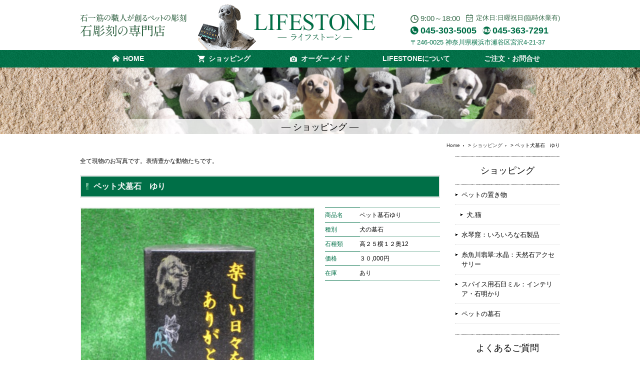

--- FILE ---
content_type: text/html; charset=UTF-8
request_url: https://www.lifestone14.com/shopping/1238/
body_size: 32759
content:
<!DOCTYPE html>
<head>
<meta http-equiv="Content-Type" content="text/html; charset=UTF-8">
<meta name="viewport" content="width=device-width, initial-scale = 1.0">
<!--[if IE]><meta http-equiv="X-UA-Compatible" content="IE=edge"><![endif]-->
<link rel="stylesheet" type="text/css" href="https://www.lifestone14.com/pet/wp-content/themes/petstone/style.css" media="all" />

<link rel="stylesheet" href="https://www.lifestone14.com/pet/wp-content/themes/petstone/style.css" type="text/css" media="all" />
<link rel="shortcut icon" href="https://www.lifestone14.com/pet/wp-content/themes/petstone/images/favicon.ico" type="image/x-icon" />
<link rel="apple-touch-icon-precomposed" size="114x114" href="https://www.lifestone14.com/pet/wp-content/themes/petstone/images/ico_home.png">

<script type="text/javascript" src="https://www.lifestone14.com/pet/wp-content/themes/petstone/js/jquery.min.js"></script>
<script type="text/javascript" src="https://www.lifestone14.com/pet/wp-content/themes/petstone/js/common.js"></script>
<script type="text/javascript" src="https://www.lifestone14.com/pet/wp-content/themes/petstone/js/heightLine.js"></script>
<script type="text/javascript" src="https://www.lifestone14.com/pet/wp-content/themes/petstone/js/jquery.bxslider.js"></script>
<script type="text/javascript">
$(document).ready(function() {
	$("#gNavi li").hover(
		function(){
			$(this).children("ul").slideDown(100);
		},
		function(){
			$(this).children("ul").slideUp(0);
		}
	);

	$('.bxSlider').bxSlider({
		mode:"fade",
		auto: true,
		speed: 4000,
		pause: 1000,
		controls:false
	});

	$('.petList01 a').on('click',function(){
		var _src = $(this).attr('href');
		$('.petImg').fadeTo(200,0,function(){
			$(this).find('img').attr('src',_src);
			$(this).find('a').attr('href',_src);
			$(this).fadeTo(200,1);
		});
		return false;
	});
});
</script>
<!--[if lt IE 9]>
	<script src="http://html5shim.googlecode.com/svn/trunk/html5.js"></script>
	<script src="http://ie7-js.googlecode.com/svn/version/2.1(beta4)/IE9.js"></script>
	<script src="http://css3-mediaqueries-js.googlecode.com/svn/trunk/css3-mediaqueries.js"></script>
<![endif]-->

<script>
  (function(i,s,o,g,r,a,m){i['GoogleAnalyticsObject']=r;i[r]=i[r]||function(){
  (i[r].q=i[r].q||[]).push(arguments)},i[r].l=1*new Date();a=s.createElement(o),
  m=s.getElementsByTagName(o)[0];a.async=1;a.src=g;m.parentNode.insertBefore(a,m)
  })(window,document,'script','//www.google-analytics.com/analytics.js','ga');

  ga('create', 'UA-64919903-1', 'auto');
  ga('send', 'pageview');

</script>
<title>ペット犬墓石　ゆり石彫刻の専門店なら【ライフストーン】  | ペットの石彫刻専門店ペットストーン</title>
<link rel="alternate" type="application/rss+xml" title="ペットの石彫刻専門店ペットストーン &raquo; ペット犬墓石　ゆり のコメントのフィード" href="https://www.lifestone14.com/shopping/1238/feed/" />
<link rel='stylesheet' id='contact-form-7-css'  href='https://www.lifestone14.com/pet/wp-content/plugins/contact-form-7/includes/css/styles.css?ver=4.1.1' type='text/css' media='all' />
<link rel='stylesheet' id='responsive-lightbox-fancybox-css'  href='https://www.lifestone14.com/pet/wp-content/plugins/responsive-lightbox/assets/fancybox/jquery.fancybox-1.3.4.css?ver=1.5.7' type='text/css' media='all' />
<link rel='stylesheet' id='wp-pagenavi-css'  href='https://www.lifestone14.com/pet/wp-content/plugins/wp-pagenavi/pagenavi-css.css?ver=2.70' type='text/css' media='all' />
<script type='text/javascript' src='https://www.lifestone14.com/pet/wp-includes/js/jquery/jquery.js?ver=1.11.1'></script>
<script type='text/javascript' src='https://www.lifestone14.com/pet/wp-includes/js/jquery/jquery-migrate.min.js?ver=1.2.1'></script>
<script type='text/javascript' src='https://www.lifestone14.com/pet/wp-content/plugins/responsive-lightbox/assets/fancybox/jquery.fancybox-1.3.4.js?ver=1.5.7'></script>
<script type='text/javascript'>
/* <![CDATA[ */
var rlArgs = {"script":"fancybox","selector":"lightbox","customEvents":"","activeGalleries":"1","modal":"0","showOverlay":"1","showCloseButton":"1","enableEscapeButton":"1","hideOnOverlayClick":"1","hideOnContentClick":"0","cyclic":"0","showNavArrows":"1","autoScale":"1","scrolling":"yes","centerOnScroll":"1","opacity":"1","overlayOpacity":"70","overlayColor":"#666","titleShow":"1","titlePosition":"outside","transitions":"fade","easings":"swing","speeds":"300","changeSpeed":"300","changeFade":"100","padding":"5","margin":"5","videoWidth":"1080","videoHeight":"720"};
/* ]]> */
</script>
<script type='text/javascript' src='https://www.lifestone14.com/pet/wp-content/plugins/responsive-lightbox/js/front.js?ver=1.5.7'></script>
<script type='text/javascript' src='https://www.lifestone14.com/pet/wp-content/plugins/business-calendar/business-calendar.js?ver=4.1.1'></script>
<link rel="EditURI" type="application/rsd+xml" title="RSD" href="https://www.lifestone14.com/pet/xmlrpc.php?rsd" />
<link rel="wlwmanifest" type="application/wlwmanifest+xml" href="https://www.lifestone14.com/pet/wp-includes/wlwmanifest.xml" /> 
<link rel='prev' title='ペット犬墓石７' href='https://www.lifestone14.com/shopping/1234/' />
<link rel='next' title='プレートミニ' href='https://www.lifestone14.com/shopping/1244/' />
<meta name="generator" content="WordPress 4.1.1" />
<link rel='canonical' href='https://www.lifestone14.com/shopping/1238/' />
<link rel='shortlink' href='https://www.lifestone14.com/?p=1238' />
<link type="text/css" href="https://www.lifestone14.com/pet/wp-content/plugins/business-calendar/business-calendar.css" rel="stylesheet" /><!-- HeadSpace SEO 3.6.41 by John Godley - urbangiraffe.com -->
<meta name="description" content="ペット犬墓石　ゆりペットの石彫刻専門店ライフストーンです。本物志向の方はぜひ。ペットの墓石、彫刻犬や猫の置物、オーダー犬製作、フクロウなど石小物の商品販売もしています。墓石から彫刻まで石に関する事はライフストーンにおまかせ下さい。" />
<meta name="keywords" content="ペット犬墓石　ゆりペット,オーダーメイド,置物,墓石,犬,猫,フクロウ,彫刻" />
<!-- HeadSpace -->

</head>
<body>
<div id="wrapper" class="top">
		<header>
		<div id="header">
			<div id="headerIn">
				<h1 id="headerLogo"><a href="https://www.lifestone14.com"><img src="https://www.lifestone14.com/pet/wp-content/themes/petstone/images/logo.gif" alt="石一筋の職人が創るペットの彫刻 石彫刻の専門店" class="opacity"></a></h1>
				<p id="headerImg"><img src="https://www.lifestone14.com/pet/wp-content/themes/petstone/images/headerimg.gif" alt="LIFESTONE ライフストーン"></p>
				<div id="headerTime">
					<div class="clearfix">
						<p class="headerico01">9:00～18:00</p>
						<p class="headerico02">定休日:日曜祝日(臨時休業有)</p>
					</div>
					<div class="clearfix">
						<p class="headerico03">045-303-5005</p>
						<p class="headerico04">045-363-7291</p>
					</div>
					<p>〒246-0025 神奈川県横浜市瀬谷区宮沢4-21-37</p>
				</div>
			</div>
			<div id="headerLinks">
				<div class="clearfix">
					<p class="headerMenu"><a class="navbar-toggle" data-target=".navbar-collapse"><img src="https://www.lifestone14.com/pet/wp-content/themes/petstone/images/btn_menu_sp.gif" alt="MENU"></a></p>
					<p class="headerImg"><img src="https://www.lifestone14.com/pet/wp-content/themes/petstone/images/headerimg_sp.gif" alt="LIFESTONE ライフストーン"></p>
					<p class="headerTel"><a href="tel:0453035005"><img src="https://www.lifestone14.com/pet/wp-content/themes/petstone/images/btn_tel_sp.gif" alt="TEL"></a></p>
				</div>
				<p class="headerTimeSp"><span class="headerico01_sp">9:00～18:00</span><span class="headerico02_sp">定休日:日曜祝日(臨時休業有)</span></p>
			</div><!-- /#headerLinks -->
		<!-- /#header --></div>
	</header>
	<nav>
		<div id="gNavi" class="clearfix">
			<ul>
				<li>
					<a href="https://www.lifestone14.com">
						<span class="icogNavi">HOME</span>
					</a>
				</li>
				<li class="">
					<a href="https://www.lifestone14.com/shopping">
						<span class="icogNavi">ショッピング</span>
					</a>
					<ul class="nopadding">	<li class="cat-item cat-item-18"><a href="https://www.lifestone14.com/shopping/shoptype/petnookimono/" >ペットの置き物</a>
</li>
	<li class="cat-item cat-item-35"><a href="https://www.lifestone14.com/shopping/shoptype/other/" >水琴窟：いろいろな石製品</a>
</li>
	<li class="cat-item cat-item-44"><a href="https://www.lifestone14.com/shopping/shoptype/44/" title="希少な国石糸魚川翡翠の原石から今まで制作していた作品をお分けします。
翡翠産地より50年前産出の原石から取れた非常に希少価値の高い翡翠です。
一切化学処理の無い真正原石ですべて手作りです。
">糸魚川翡翠:水晶：天然石アクセサリー</a>
</li>
	<li class="cat-item cat-item-43"><a href="https://www.lifestone14.com/shopping/shoptype/stonetableware/" >スパイス用石臼ミル：インテリア・石明かり</a>
</li>
	<li class="cat-item cat-item-19"><a href="https://www.lifestone14.com/shopping/shoptype/petonoboseki/" >ペットの墓石</a>
</li>
</ul>				</li>
				<li>
					<a href="https://www.lifestone14.com/reorder">
						<span class="icogNavi">オーダーメイド</span>
					</a>
					<ul class="nopadding">	<li class="cat-item cat-item-46"><a href="https://www.lifestone14.com/reorder/ordertype/kurafutokoubou-yuu/" >kurafutokoubou-yuu</a>
</li>
	<li class="cat-item cat-item-40"><a href="https://www.lifestone14.com/reorder/ordertype/dog/" >オーダー犬</a>
</li>
	<li class="cat-item cat-item-21"><a href="https://www.lifestone14.com/reorder/ordertype/petstone/" >その他</a>
</li>
</ul>				</li>
				<li>
					<a href="https://www.lifestone14.com/about_petstone/about_us_access/">
						<span class="icogNavi">LIFESTONEについて</span>
					</a>
					<ul class="nopadding">	<li class="cat-item cat-item-12"><a href="https://www.lifestone14.com/about_petstone/intro_perform/" >石工「神取優弘」紹介</a>
</li>
	<li class="cat-item cat-item-42"><a href="https://www.lifestone14.com/about_petstone/works/" >事業案内</a>
</li>
	<li class="cat-item cat-item-10"><a href="https://www.lifestone14.com/about_petstone/about_us_access/" >会社案内・アクセス☎09010355362</a>
</li>
	<li class="cat-item cat-item-11"><a href="https://www.lifestone14.com/about_petstone/media/" >メディア掲載情報</a>
</li>
</ul>				</li>
				<li>
					<a href="https://www.lifestone14.com/order_inquiry/an_inquiry/">
						<span class="icogNavi">ご注文・お問合せ</span>
					</a>
					<ul class="nopadding">	<li class="cat-item cat-item-26"><a href="https://www.lifestone14.com/order_inquiry/tailor_made/" >オーダーメイドお見積り</a>
</li>
	<li class="cat-item cat-item-24"><a href="https://www.lifestone14.com/order_inquiry/your_order/" >ご注文について☎09010355362に連絡</a>
</li>
	<li class="cat-item cat-item-25"><a href="https://www.lifestone14.com/order_inquiry/qanda/" >よくあるご質問</a>
</li>
	<li class="cat-item cat-item-23"><a href="https://www.lifestone14.com/order_inquiry/an_inquiry/" >お問合せ</a>
</li>
</ul>				</li>
			</ul>
						</div>

		<div id="gNaviSP">
			<div class="navbar-collapse">
				<ul>
					<li class="dropdown">
						<a class="" href="https://www.lifestone14.com">
							<span class="icogNavi">HOME</span>
						</a>
					</li>
					<li class="dropdown">
						<a class="dropdown-toggle" href="https://www.lifestone14.com/shopping">
							<span class="icogNavi">ショッピング<i class="caret"></i></span>
						</a>
						<ul class="nopadding">	<li class="cat-item cat-item-18"><a href="https://www.lifestone14.com/shopping/shoptype/petnookimono/" >ペットの置き物</a>
<ul class='children'>
	<li class="cat-item cat-item-27"><a href="https://www.lifestone14.com/shopping/shoptype/petnookimono/dog/" >犬,猫</a>
</li>
</ul>
</li>
	<li class="cat-item cat-item-35"><a href="https://www.lifestone14.com/shopping/shoptype/other/" >水琴窟：いろいろな石製品</a>
</li>
	<li class="cat-item cat-item-44"><a href="https://www.lifestone14.com/shopping/shoptype/44/" title="希少な国石糸魚川翡翠の原石から今まで制作していた作品をお分けします。
翡翠産地より50年前産出の原石から取れた非常に希少価値の高い翡翠です。
一切化学処理の無い真正原石ですべて手作りです。
">糸魚川翡翠:水晶：天然石アクセサリー</a>
</li>
	<li class="cat-item cat-item-43"><a href="https://www.lifestone14.com/shopping/shoptype/stonetableware/" >スパイス用石臼ミル：インテリア・石明かり</a>
</li>
	<li class="cat-item cat-item-19"><a href="https://www.lifestone14.com/shopping/shoptype/petonoboseki/" >ペットの墓石</a>
</li>
</ul>					</li>
					<li class="dropdown">
						<a class="dropdown-toggle" href="https://www.lifestone14.com/reorder">
							<span class="icogNavi">オーダーメイド<i class="caret"></i></span>
						</a>
						<ul class="nopadding">	<li class="cat-item cat-item-46"><a href="https://www.lifestone14.com/reorder/ordertype/kurafutokoubou-yuu/" >kurafutokoubou-yuu</a>
</li>
	<li class="cat-item cat-item-40"><a href="https://www.lifestone14.com/reorder/ordertype/dog/" >オーダー犬</a>
</li>
	<li class="cat-item cat-item-21"><a href="https://www.lifestone14.com/reorder/ordertype/petstone/" >その他</a>
</li>
</ul>					</li>
					<li class="dropdown">
						<a class="dropdown-toggle" href="https://www.lifestone14.com/about_petstone">
							<span class="icogNavi">LIFESTONEについて<i class="caret"></i></span>
						</a>
						<ul class="nopadding">	<li class="cat-item cat-item-12"><a href="https://www.lifestone14.com/about_petstone/intro_perform/" >石工「神取優弘」紹介</a>
</li>
	<li class="cat-item cat-item-42"><a href="https://www.lifestone14.com/about_petstone/works/" >事業案内</a>
</li>
	<li class="cat-item cat-item-10"><a href="https://www.lifestone14.com/about_petstone/about_us_access/" >会社案内・アクセス☎09010355362</a>
</li>
	<li class="cat-item cat-item-11"><a href="https://www.lifestone14.com/about_petstone/media/" >メディア掲載情報</a>
</li>
</ul>					</li>
					<li class="dropdown">
						<a class="dropdown-toggle" href="https://www.lifestone14.com/order_inquiry">
							<span class="icogNavi">ご注文・お問合せ<i class="caret"></i></span>
						</a>
						<ul class="nopadding">	<li class="cat-item cat-item-26"><a href="https://www.lifestone14.com/order_inquiry/tailor_made/" >オーダーメイドお見積り</a>
</li>
	<li class="cat-item cat-item-24"><a href="https://www.lifestone14.com/order_inquiry/your_order/" >ご注文について☎09010355362に連絡</a>
</li>
	<li class="cat-item cat-item-25"><a href="https://www.lifestone14.com/order_inquiry/qanda/" >よくあるご質問</a>
</li>
	<li class="cat-item cat-item-23"><a href="https://www.lifestone14.com/order_inquiry/an_inquiry/" >お問合せ</a>
</li>
</ul>					</li>
				</ul>
			</div>
		</div>
	</nav>
			<div id="mainimg">
			<p class="noSP"><img src="https://www.lifestone14.com/pet/wp-content/themes/petstone/images/mainimg_shopping.jpg" alt="ショッピング"></p><p class="onlySP"><img src="https://www.lifestone14.com/pet/wp-content/themes/petstone/images/mainimg_shopping_sp.jpg" alt="ショッピング"></p><p class="text-mainimg">— ショッピング —</div>		</div>
		<article>
			<div id="breadcrumb" class="clearfix">
				<p class="breadcrumbIn">
					<a class="" href="https://www.lifestone14.com">Home</a><span class=""> > </span><a class="" href="https://www.lifestone14.com/shopping">ショッピング</a><span class=""> > </span><span>ペット犬墓石　ゆり</span>				</p>
			</div>
			<div id="contents" class="clearfix">
				<div id="main">
				<p class="mb20">全て現物のお写真です。表情豊かな動物たちです。</p>
				<section>
					<div class="h3Basic">
						<h3>
															ペット犬墓石　ゆり													</h3>
					</div>

					<div class="twoColumn">
						<div class="twoColumnImgL">
							<div class="petMainImg mb20">
								<p class="petImg">
									<a href="https://www.lifestone14.com/pet/wp-content/uploads/IMG_0412.jpg" data-rel="lightbox-1238">
										<img src="https://www.lifestone14.com/pet/wp-content/uploads/IMG_0412.jpg" alt="images" class="imgBorder magni-popup">
									</a>
								</p>
								<p><img src="https://www.lifestone14.com/pet/wp-content/themes/petstone/images/img_pet_temp.png" alt=""></p>
							</div>
													</div><!--End twoColumnImgL-->

					<div class="twoColumnTxt">
						<div class="petTable">
							<table class="tableBasic05">
								<col width="30%">
								<col width="70%">
								<tr>
									<th class="tabBasSol">商品名</th>
									<td class="tabBasDot">ペット墓石ゆり</td>
								</tr>
								<tr>
									<th>種別</th>
									<td>犬の墓石</td>
								</tr>
								<tr>
									<th>石種類</th>
									<td>高２５横１２奥12</td>
								</tr>
								<tr>
									<th>価格</th>
									<td>３０,000円</td>
								</tr>
								<tr>
									<th>在庫</th>
									<td>あり</td>
								</tr>
							</table>
						</div>
					</div><!--End twoColumntxt-->
				</div><!--End twoColumn-->
			</section><!--End session twoColumn-->

				<section>
					<div class="h4Basic">
						<h4>職人からのコメント</h4>
					</div>
					<p class="mb20"><p><strong>・写真彫刻・字彫り<br />レイアウト自由</strong></p><p><strong> </strong></p></p>
				</section>
			
				<section>
					<div class="h3Basic">
						<h3>ペット犬墓石　ゆり</h3>
					</div>
					 <p style=" font-size: 16px; ">大変お手数ですがご注文は下記の連絡先までご連絡をよろしくお願いいたします。</p><br class="none" />
					 <p style=" font-size: 16px; "> TEL：045-303-5005    E-mail：sekibutu1414@ybb.ne.jp</p>
				</section><!--End session-->
			</div><!--Main-->
		<aside id="side">
		
		<div class="sideBlock">
		<div class="sideBox01">
			<p class="sideBox01In sideTit01">
				ショッピング			</p>
			<ul class="sideCategory">
					<li class="cat-item cat-item-18"><a href="https://www.lifestone14.com/shopping/shoptype/petnookimono/" >ペットの置き物</a>
<ul class='children'>
	<li class="cat-item cat-item-27"><a href="https://www.lifestone14.com/shopping/shoptype/petnookimono/dog/" >犬,猫</a>
</li>
</ul>
</li>
	<li class="cat-item cat-item-35"><a href="https://www.lifestone14.com/shopping/shoptype/other/" >水琴窟：いろいろな石製品</a>
</li>
	<li class="cat-item cat-item-44"><a href="https://www.lifestone14.com/shopping/shoptype/44/" title="希少な国石糸魚川翡翠の原石から今まで制作していた作品をお分けします。
翡翠産地より50年前産出の原石から取れた非常に希少価値の高い翡翠です。
一切化学処理の無い真正原石ですべて手作りです。
">糸魚川翡翠:水晶：天然石アクセサリー</a>
</li>
	<li class="cat-item cat-item-43"><a href="https://www.lifestone14.com/shopping/shoptype/stonetableware/" >スパイス用石臼ミル：インテリア・石明かり</a>
</li>
	<li class="cat-item cat-item-19"><a href="https://www.lifestone14.com/shopping/shoptype/petonoboseki/" >ペットの墓石</a>
</li>
			</ul>
		</div>
	</div>
	
	<div class="sideBlock">
		<div class="sideBox01">
			<div class="sideBox01In sidePlr10">
				<p class="taC sideTit01 mb10">よくあるご質問</p>
				<p class="fs13 mb05">日ごろお客様からよくいただくご質問をご紹介します。</p>
				<p class="sideBtn01"><a href="https://www.lifestone14.com/order_inquiry/qanda/">よくあるご質問はこちら</a></p>
			</div>
		</div>
	</div>
	<div class="sideBlock">
		<div class="sideBox02">
			<p class="mb10 taC"><img src="https://www.lifestone14.com/pet/wp-content/themes/petstone/images/txt_side01.gif" alt="オーダーメイドご注文フォーム"></p>
			<p class="mb05 taC"><img src="https://www.lifestone14.com/pet/wp-content/themes/petstone/images/txt_side02.gif" alt="LIFESTONE -ライフストーン-"></p>
			<p class="taC"><img src="https://www.lifestone14.com/pet/wp-content/themes/petstone/images/img_side01.gif" alt="オーダーメイドご注文フォーム"></p>
			<p class="taC"><a href="https://www.lifestone14.com/order_inquiry/tailor_made"><img src="https://www.lifestone14.com/pet/wp-content/themes/petstone/images/btn_side01.gif" alt="ご注文フォーム" class="opacity"></a></p>
			<p class="sideLink01"><a href="https://www.lifestone14.com/order_inquiry/your_order"><span class="sideLinkIn">ご注文についてはこちら</span></a></p>
		</div>
	</div>
    <li id="isp_businesscalendar-3" class="widget widget_isp_businesscalendar">
<div class="isp-calendar-frame">
  <input type="hidden" class="base-holiday" value="1=all,,,,,,&amp;2=all,,,,,,&amp;3=all,,,,,,&amp;4=all,,,,,,&amp;5=all,,,,,," />
  <input type="hidden" class="inc-holiday" value="" />
  <input type="hidden" class="exc-holiday" value="" />
  <input type="hidden" class="month_future" value="1" />
  <input type="hidden" class="month_past" value="1" />
  <input type="hidden" class="s_day" value="0" />
  <div class="isp-calendar-table"></div>
</div>
</li>
	
	<div class="sideBlock">
		<p><a href="https://www.lifestone14.com/about_petstone/about_us_access/"><img src="https://www.lifestone14.com/pet/wp-content/themes/petstone/images/btn_side02.gif" alt="運営会社 神取石材店" class="opacity"></a></p>
	</div>
	
</aside><!-- /#side -->		</div><!-- /#contents -->
	</article><!--Category-->
	<footer>
		
    	<div id="footer">
			<div id="footNavi">
				<p class="taC plr10"><a href="https://www.lifestone14.com/news/newtax/blog/"><img src="https://www.lifestone14.com/pet/wp-content/themes/petstone/images/img_footer_sp.gif" alt="「 石職人のブログ 」石彫刻の試作品や、日々の活動内容などをご紹介します。"></a></p>
				<div class="footerTimeSp">
					<div class="footerTimeIn">
						<p><a href="tel:0453035005"><img src="https://www.lifestone14.com/pet/wp-content/themes/petstone/images/tel_footer_sp.gif" alt="LIFESTONE -ライフストーン- 045-303-5005"></a></p>
						<p><span class="footerIco01_sp">9:00～18:00</span><span class="footerIco02_sp">定休日:日曜祝日(臨時休業有)</span></p>
						<p>〒246-0025 神奈川県横浜市瀬谷区宮沢4-6-17</p>
					</div>
				</div>
				<div class="navbar-collapse02">
					<ul>
					<li class="dropdown">
						<a class="" href="https://www.lifestone14.com">
							<span class="icogNavi">HOME</span>
						</a>
					</li>
					<li class="dropdown">
						<a class="dropdown-toggle" href="https://www.lifestone14.com/shopping">
							<span class="icogNavi">ショッピング<i class="caret"></i></span>
						</a>
						<ul class="nopadding">	<li class="cat-item cat-item-18"><a href="https://www.lifestone14.com/shopping/shoptype/petnookimono/" >ペットの置き物</a>
<ul class='children'>
	<li class="cat-item cat-item-27"><a href="https://www.lifestone14.com/shopping/shoptype/petnookimono/dog/" >犬,猫</a>
</li>
</ul>
</li>
	<li class="cat-item cat-item-35"><a href="https://www.lifestone14.com/shopping/shoptype/other/" >水琴窟：いろいろな石製品</a>
</li>
	<li class="cat-item cat-item-44"><a href="https://www.lifestone14.com/shopping/shoptype/44/" title="希少な国石糸魚川翡翠の原石から今まで制作していた作品をお分けします。
翡翠産地より50年前産出の原石から取れた非常に希少価値の高い翡翠です。
一切化学処理の無い真正原石ですべて手作りです。
">糸魚川翡翠:水晶：天然石アクセサリー</a>
</li>
	<li class="cat-item cat-item-43"><a href="https://www.lifestone14.com/shopping/shoptype/stonetableware/" >スパイス用石臼ミル：インテリア・石明かり</a>
</li>
	<li class="cat-item cat-item-19"><a href="https://www.lifestone14.com/shopping/shoptype/petonoboseki/" >ペットの墓石</a>
</li>
</ul>					</li>
					<li class="dropdown">
						<a class="dropdown-toggle" href="https://www.lifestone14.com/reorder">
							<span class="icogNavi">オーダーメイド<i class="caret"></i></span>
						</a>
						<ul class="nopadding">	<li class="cat-item cat-item-46"><a href="https://www.lifestone14.com/reorder/ordertype/kurafutokoubou-yuu/" >kurafutokoubou-yuu</a>
</li>
	<li class="cat-item cat-item-40"><a href="https://www.lifestone14.com/reorder/ordertype/dog/" >オーダー犬</a>
</li>
	<li class="cat-item cat-item-21"><a href="https://www.lifestone14.com/reorder/ordertype/petstone/" >その他</a>
</li>
</ul>					</li>
					<li class="dropdown">
						<a class="dropdown-toggle" href="https://www.lifestone14.com/about_petstone/about_us_access">
							<span class="icogNavi">LIFESTONEについて<i class="caret"></i></span>
						</a>
						<ul class="nopadding">	<li class="cat-item cat-item-12"><a href="https://www.lifestone14.com/about_petstone/intro_perform/" >石工「神取優弘」紹介</a>
</li>
	<li class="cat-item cat-item-42"><a href="https://www.lifestone14.com/about_petstone/works/" >事業案内</a>
</li>
	<li class="cat-item cat-item-10"><a href="https://www.lifestone14.com/about_petstone/about_us_access/" >会社案内・アクセス☎09010355362</a>
</li>
	<li class="cat-item cat-item-11"><a href="https://www.lifestone14.com/about_petstone/media/" >メディア掲載情報</a>
</li>
</ul>					</li>
					<li class="dropdown">
						<a class="dropdown-toggle" href="https://www.lifestone14.com/order_inquiry">
							<span class="icogNavi">ご注文・お問合せ<i class="caret"></i></span>
						</a>
						<ul class="nopadding">	<li class="cat-item cat-item-26"><a href="https://www.lifestone14.com/order_inquiry/tailor_made/" >オーダーメイドお見積り</a>
</li>
	<li class="cat-item cat-item-24"><a href="https://www.lifestone14.com/order_inquiry/your_order/" >ご注文について☎09010355362に連絡</a>
</li>
	<li class="cat-item cat-item-25"><a href="https://www.lifestone14.com/order_inquiry/qanda/" >よくあるご質問</a>
</li>
	<li class="cat-item cat-item-23"><a href="https://www.lifestone14.com/order_inquiry/an_inquiry/" >お問合せ</a>
</li>
</ul>					</li>
				</ul>
					<p class="footerCopySp">Copyright &copy; LIFESTONE All Rights Reserved.</p>
				</div>
			</div>
		
			<div id="footerPc">
				<p class="footerTxt"><img src="https://www.lifestone14.com/pet/wp-content/themes/petstone/images/footertxt.png" alt="LIFESTONE -ライフストーン-"></p>
				<div class="footerIn">
					<p class="pageTop"><a href="#wrapper"><img src="https://www.lifestone14.com/pet/wp-content/themes/petstone/images/pagetop.png" alt="ページの上へ戻る" class="opacity"></a></p>
					<div class="clearfix">
						<div id="footerInfo">
							<p class="mb05">LIFESTONEライフストーン</p>
							<p><span class="footerIco01 mr10">045-303-5005</span><span class="footerIco02">045-363-7291</span></p>
							<table>
								<colgroup>
									<col width="30%">
									<col width="70%">
								</colgroup>
								<tr>
									<td>所在地</td>
									<td>〒246-0025<br>神奈川県横浜市瀬谷区宮沢4-21-37</td>
								</tr>
								<tr>
									<td>メールアドレス</td>
									<td>&#115;&#101;k&#105;butu&#49;&#52;&#49;&#52;&#64;&#121;&#98;&#98;&#46;&#110;&#101;&#46;jp</td>
								</tr>
								<tr>
									<td>営業時間</td>
									<td>09:00～18:00</td>
								</tr>
								<tr>
									<td>定休日</td>
									<td>日曜祝日(臨時休業有)</td>
								</tr>
								<tr>
									<td>運営会社</td>
									<td><span class="footerIco03"><a href="https://www.lifestone14.com/about_petstone/about_us_access/">神取石材店</a></span></td>
								</tr>
							</table>
						</div>
						<div id="footerLinks" class="ftBox">
							<ul class="clearfix">
								<li>
									<ul>
										<li>
											<p class="footerIco04"><a href="https://www.lifestone14.com">HOME</a></p>
										</li>
										<li>
											<p class="footerIco05"><a href="https://www.lifestone14.com/shopping">ショッピング</a></p>
											<ul class="nopadding">	<li class="cat-item cat-item-18"><a href="https://www.lifestone14.com/shopping/shoptype/petnookimono/" >ペットの置き物</a>
</li>
	<li class="cat-item cat-item-35"><a href="https://www.lifestone14.com/shopping/shoptype/other/" >水琴窟：いろいろな石製品</a>
</li>
	<li class="cat-item cat-item-44"><a href="https://www.lifestone14.com/shopping/shoptype/44/" title="希少な国石糸魚川翡翠の原石から今まで制作していた作品をお分けします。
翡翠産地より50年前産出の原石から取れた非常に希少価値の高い翡翠です。
一切化学処理の無い真正原石ですべて手作りです。
">糸魚川翡翠:水晶：天然石アクセサリー</a>
</li>
	<li class="cat-item cat-item-43"><a href="https://www.lifestone14.com/shopping/shoptype/stonetableware/" >スパイス用石臼ミル：インテリア・石明かり</a>
</li>
	<li class="cat-item cat-item-19"><a href="https://www.lifestone14.com/shopping/shoptype/petonoboseki/" >ペットの墓石</a>
</li>
</ul>										</li>
										<li>
											<p class="footerIco06"><a href="https://www.lifestone14.com/reorder">オーダーメイド</a></p>
											<ul class="nopadding">	<li class="cat-item cat-item-46"><a href="https://www.lifestone14.com/reorder/ordertype/kurafutokoubou-yuu/" >kurafutokoubou-yuu</a>
</li>
	<li class="cat-item cat-item-40"><a href="https://www.lifestone14.com/reorder/ordertype/dog/" >オーダー犬</a>
</li>
	<li class="cat-item cat-item-21"><a href="https://www.lifestone14.com/reorder/ordertype/petstone/" >その他</a>
</li>
</ul>										</li>
										<li>
											<p class="footerIco07"><a href="https://www.lifestone14.com/news/newtax/blog/">石職人のブログ</a></p>
										</li>
									</ul>
								</li>
								<li>
									<ul>
										<li>
											<p class="footerIco08"><a href="https://www.lifestone14.com/about_petstone/">LIFESTONEについて</a></p>
											<ul class="nopadding">	<li class="cat-item cat-item-12"><a href="https://www.lifestone14.com/about_petstone/intro_perform/" >石工「神取優弘」紹介</a>
</li>
	<li class="cat-item cat-item-42"><a href="https://www.lifestone14.com/about_petstone/works/" >事業案内</a>
</li>
	<li class="cat-item cat-item-10"><a href="https://www.lifestone14.com/about_petstone/about_us_access/" >会社案内・アクセス☎09010355362</a>
</li>
	<li class="cat-item cat-item-11"><a href="https://www.lifestone14.com/about_petstone/media/" >メディア掲載情報</a>
</li>
</ul>										</li>
									</ul>
								</li>
								<li>
									<ul>
										<li>
											<p class="footerIco08"><a href="https://www.lifestone14.com/order_inquiry/">ご注文・お問合せ</a></p>
											<ul class="nopadding">	<li class="cat-item cat-item-26"><a href="https://www.lifestone14.com/order_inquiry/tailor_made/" >オーダーメイドお見積り</a>
</li>
	<li class="cat-item cat-item-24"><a href="https://www.lifestone14.com/order_inquiry/your_order/" >ご注文について☎09010355362に連絡</a>
</li>
	<li class="cat-item cat-item-25"><a href="https://www.lifestone14.com/order_inquiry/qanda/" >よくあるご質問</a>
</li>
	<li class="cat-item cat-item-23"><a href="https://www.lifestone14.com/order_inquiry/an_inquiry/" >お問合せ</a>
</li>
</ul>										</li>
									</ul>
								</li>
							</ul>
						</div>
					</div>
				</div>
				<p class="footerCopy">Copyright &copy; LIFESTONE All Rights Reserved.</p>
			</div>
        <!-- /#footer --></div>
	</footer>
<!-- /#wrapper --></div>
<script type='text/javascript' src='https://www.lifestone14.com/pet/wp-content/plugins/contact-form-7/includes/js/jquery.form.min.js?ver=3.51.0-2014.06.20'></script>
<script type='text/javascript'>
/* <![CDATA[ */
var _wpcf7 = {"loaderUrl":"https:\/\/www.lifestone14.com\/pet\/wp-content\/plugins\/contact-form-7\/images\/ajax-loader.gif","sending":"\u9001\u4fe1\u4e2d ..."};
/* ]]> */
</script>
<script type='text/javascript' src='https://www.lifestone14.com/pet/wp-content/plugins/contact-form-7/includes/js/scripts.js?ver=4.1.1'></script>
</body>
</html>


--- FILE ---
content_type: text/css
request_url: https://www.lifestone14.com/pet/wp-content/themes/petstone/style.css
body_size: 910
content:
@charset "utf-8";
/*
 * style.css
 * Theme Name: Petsone 
 * URI: http://www.petstone.net/wp/
 * Description: The template create by  
 * Version: 1.0
 * Author: 
 * Author URI: 
 * updated --- 2012/3/30
 */

/* !共通css -------------------------------------------------------------- */
@import "css/magnific-popup.css";
@import "css/cmn_layout.css";
@import "css/cmn_style.css";
@import "css/main.css";

/* ipad
@import "ipad/portrait.css" screen and (min-device-width: 481px) and (max-device-width: 1024px) and (orientation:portrait);
@import "ipad/landscape.css" screen and (min-device-width: 481px) and (max-device-width: 1024px);


/* iphone
@import "iphone/layout.css" screen and (max-device-width: 480px);
@import "iphone/portrait.css" screen and (max-device-width: 320px) and (orientation:portrait);
@import "iphone/landscape.css" screen and (max-device-width: 480px) and (orientation:landscape);
*/


--- FILE ---
content_type: text/css
request_url: https://www.lifestone14.com/pet/wp-content/themes/petstone/css/cmn_layout.css
body_size: 30919
content:
@charset "UTF-8";
/*
 * cmn_layout.css
 *
 *  version --- 1.0
 *  updated --- 2012/3/30
 */


/* !HTML5 elements
---------------------------------------------------------- */
header, footer, nav, section, aside, article
{ display: block;}

/* !Reseting
---------------------------------------------------------- */
body {
 font-family:'ヒラギノゴPro W3','Hiragino Kaku Gothic Pro','メイリオ',Meiryo,'ＭＳ Ｐゴシック',sans-serif;
 font-size: 12px;
 -webkit-text-size-adjust: none;
 line-height: 1.5;
 color: #000;
}

body, div, pre, p, blockquote, dl, dt, dd, ul, ol, li, h1, h2, h3, h4, h5, h6, form, fieldset, th, td
{ margin: 0; padding: 0;}
input, textarea
{ margin: 0; font-size: 100%;}
label
{ cursor: pointer;}
table
{ border-collapse: collapse; border-spacing: 0; font-size: 100%;}
fieldset, img
{ border: 0;}
img
{ vertical-align: top; max-width:100%;}
address, caption, cite, code, dfn, em, th, var
{ font-style: normal; font-weight: normal;}
ol, ul
{ list-style: none;}
caption, th
{ text-align: left;}
h1, h2, h3, h4, h5, h6
{ font-size: 100%; font-weight: normal;}
q:after, q:before
{ content:'';}
a, input
{ /* outline: none; */ }
abbr, acronym
{ border: 0;}

/* !Reset Module
---------------------------------------------------------- */
.reset div, .reset dl, .reset dt, .reset dd, .reset ul, .reset ol, .reset li, .reset h1, .reset h2, .reset h3, .reset h4, .reset h5, .reset h6,
.reset pre, .reset form, .reset fieldset, .reset p, .reset blockquote, .reset th, .reset td
{ margin: 0; padding: 0;}
.reset input, .reset textarea
{ margin: 0; font-size: 100%;}
.reset table
{ border-collapse: collapse; border-spacing: 0; font-size: 100%;}
.reset fieldset, .reset img, .reset abbr, .reset acronym
{ border: 0;}
.reset address, .reset caption, .reset cite, .reset code, .reset dfn, .reset em, .reset th, .reset var
{ font-style: normal; font-weight: normal;}
.reset ol, .reset ul
{ list-style: none;}
.reset caption, .reset th
{ text-align: left;}
.reset h1, .reset h2, .reset h3, .reset h4, .reset h5, .reset h6
{ font-size: 100%; font-weight: normal;}
.reset a, .reset input
{ /* outline: none; */ }
.reset q:after, .reset q:before
{ content:'';}

/* !Clearfix
---------------------------------------------------------- */
.clearfix,
#contents,
.sectionFirst,
.section,
.sectionSub,
.sectionAlt
{
	display: block;
	min-height: 1%;
}
.clearfix:after,
#contents:after,
.sectionFirst:after,
.section:after,
.sectionSub:after,
.sectionAlt:after
{
	clear: both;
	content:".";
	display: block;
	height: 0;
	visibility: hidden;
}
* html .clearfix,
* html #contents,
* html .sectionFirst,
* html .section,
* html .sectionSub,
* html .sectionAlt
{
	height: 1%;
	/*\*//*/
	height: auto;
	overflow: hidden;
	/**/
}
/* !Layout
---------------------------------------------------------- */
html { overflow-y: scroll;}
body { }
@media print {
	html,
	html body { *zoom: 0.65;}
}

/* !wrapper
---------------------------------------------------------- */
#wrapper {
	width:100%;
	background:#fff;
}

/* !header
---------------------------------------------------------- */
#header {
	width:960px;
	margin:0 auto;
}
#headerIn {
	position:relative;
	display:block;
	height:100px;
}
#headerLogo {
	position:absolute;
	top:28px;
	left:0;
}
#headerImg {
	position:absolute;
	bottom:0;
	left:235px;
}
#headerTxt {
	position:absolute;
	top:28px;
	left:366px;
}
#headerTime {
	position:absolute;
	top:26px;
	right:0;
	font-size:13px;
	color:#006f47;
}
#headerTime .headerico01 {
	background:url(../images/ico_header01.gif) left 4px no-repeat;
	font-size:15px;
	color:#316745;
	float:left;
	padding-left:20px;
	margin-right:12px;
	min-height:16px;
}
#headerTime .headerico02 {
	background:url(../images/ico_header02.gif) left 3px no-repeat;
	font-size:13px;
	color:#316745;
	float:left;
	padding-left:20px;
	min-height:16px;
}
#headerTime .headerico03 {
	background:url(../images/ico_header03.gif) left 5px no-repeat;
	font-size:18px;
	color:#006f47;
	float:left;
	padding-left:20px;
	font-weight:bold;
	margin-right:12px;
	min-height:16px;
}
#headerTime .headerico04 {
	background:url(../images/ico_header04.gif) left 5px no-repeat;
	font-size:18px;
	color:#006f47;
	float:left;
	padding-left:20px;
	font-weight:bold;
	min-height:16px;
}

#headerLinks {
	display: none;
}

@media all and (min-width: 0) and (max-width: 768px) {
header{

}
#header {
	width:100%;
	margin:0 auto;
	overflow:hidden;
}
#headerIn {
	display:none;
}

#headerLinks {
	display: block;
	width: 100%;
	padding:0;
	-webkit-box-sizing: border-box;
	-moz-box-sizing: border-box;
	-ms-box-sizing: border-box;
	-o-box-sizing: border-box;
	box-sizing: border-box;
}
#headerLinks .headerMenu {
	float:left;
	width:15%;
	margin-right:5%;
}
#headerLinks .headerMenu img,#headerLinks .headerImg img,#headerLinks .headerTel img {
	width:100%;
}
#headerLinks .headerImg {
	float:left;
	width:50%;
	margin-top:10px;
}
#headerLinks .headerTel {
	float:right;
	width:15%;
}
#headerLinks .headerTimeSp {
	background:#006b43;
	color:#fff;
	font-size:18px;
	text-align:center;
	padding:5px 0;
}
#headerLinks .headerico01_sp {
	background:url(../images/ico_header01_sp.png) left 3px no-repeat;
	padding-left:25px;
	margin-right:20px;
	min-height:16px;
}
#headerLinks .headerico02_sp {
	background:url(../images/ico_header02_sp.png) left 3px no-repeat;
	padding-left:25px;
	min-height:16px;
}
}
@media all and (min-width: 0) and (max-width: 480px) {
#headerLinks .headerTimeSp {
	font-size:12px;
}
#headerLinks .headerico01_sp {
	background:url(../images/ico_header01_sp.png) left top no-repeat;
	background-size:14px 14px;
	padding-left:20px;
	margin-right:10px;
	min-height:inherit;
}
#headerLinks .headerico02_sp {
	background:url(../images/ico_header02_sp.png) left top no-repeat;
	background-size:14px 14px;
	padding-left:20px;
	min-height:inherit;
}
}

/* !gNavi
---------------------------------------------------------- */

#gNavi {
	width:100%;
	background:url(../images/bg_gnavi.png) left top repeat-x;
	height:45px;
	min-width:960px;
	margin-bottom:-10px;
	position:relative;
}
	#gNavi ul{
		width:960px;
		margin:0 auto;
	}
	#gNavi li {
		float:left;
		width:192px;
		height:35px;
		position:relative;
		-webkit-box-sizing: border-box;
		-moz-box-sizing: border-box;
		-ms-box-sizing: border-box;
		-o-box-sizing: border-box;
		box-sizing: border-box;
	}
	#gNavi li a {
		line-height:35px;
		height:35px;
		font-size:14px;
		color:#f8f8f8;
		font-weight:bold;
		display:block;
		text-decoration:none;
		text-align:center;
		position:relative;
		-webkit-box-sizing: border-box;
		-moz-box-sizing: border-box;
		-ms-box-sizing: border-box;
		-o-box-sizing: border-box;
		box-sizing: border-box;
	}
	#gNavi li a:hover {
		color:#006f47;
		background:#fff;
	}
	#gNavi ul ul {
		background:url(../images/bg_pulldown.gif) left top repeat-x #fff;
		position:absolute;
		z-index:999;
		display:none;
		width:192px;
		padding:10px 3px 3px;
		-webkit-box-sizing: border-box;
		-moz-box-sizing: border-box;
		-ms-box-sizing: border-box;
		-o-box-sizing: border-box;
		box-sizing: border-box;
	}
	#gNavi li li {
		width:100%;
		padding:0;
		height:auto !important;
		float:none !important;
		border-bottom:1px #c1c1c1 dotted;
		-webkit-box-sizing: border-box;
		-moz-box-sizing: border-box;
		-ms-box-sizing: border-box;
		-o-box-sizing: border-box;
		box-sizing: border-box;
	}
	#gNavi li li+li {
		
		padding:0 !important;
	}
	#gNavi li li a {
		display:block;
		height:auto;
		line-height:normal;
		text-align:left;
		position:relative;
		padding:4px 5px 8px 20px;
		color:#333333;
		font-size:13px;
		font-weight:normal;
		text-decoration:none;
		background:url(../images/ico_pulldown.gif) 10px center no-repeat;
		-webkit-box-sizing: border-box;
		-moz-box-sizing: border-box;
		-ms-box-sizing: border-box;
		-o-box-sizing: border-box;
		box-sizing: border-box;
	}
	#gNavi li li+li a{
		padding:8px 5px 8px 20px !important;
	}
	#gNavi li li a:hover {
		background:#006f47 !important;
		color:#fff !important;
		font-size:13px;
		text-decoration:none;
	}
	
	
	#gNavi li:nth-child(1) a span.icogNavi {
		text-align:center;
		background:url(../images/ico_gnavi01_no.png) left 10px no-repeat;
		padding-left:22px;
		display:inline-block;
	}
	#gNavi li:nth-child(1) a:hover span.icogNavi {
		text-align:center;
		background:url(../images/ico_gnavi01_on.png) left 10px no-repeat;
	}
	#gNavi li:nth-child(2) a span.icogNavi {
		text-align:center;
		background:url(../images/ico_gnavi02_no.png) left 10px no-repeat;
		padding-left:22px;
		display:inline-block;
	}
	#gNavi li:nth-child(2) a:hover span.icogNavi {
		text-align:center;
		background:url(../images/ico_gnavi02_on.png) left 10px no-repeat;
	}
	#gNavi li:nth-child(3) a span.icogNavi {
		text-align:center;
		background:url(../images/ico_gnavi03_no.png) left 12px no-repeat;
		padding-left:22px;
		display:inline-block;
	}
	#gNavi li:nth-child(3) a:hover span.icogNavi {
		text-align:center;
		background:url(../images/ico_gnavi03_on.png) left 12px no-repeat;
	}
	
@media all and (min-width: 0) and (max-width: 768px) {

#gNavi {
	display:none;
}
}

/* !gNaviSP
---------------------------------------------------------- */
.navbar-toggle {
	cursor: pointer;
}
#gNaviSP,
#footNavi{
	display:none;
	position:relative;
}
@media all and (min-width: 0) and (max-width: 768px) {
	#gNaviSP,
	#footNavi{
		display:block;
	}
}
	#gNaviSP .navbar-collapse{
		display: none;
		position:absolute;
		width:100%;
		z-index:999;
		background:url(../images/bg_gnavi_sp.gif) left top repeat;
	}
	#gNaviSP ul{
		width: 100%;
		background:url(../images/shadow_gnavi_sp.png) left top repeat-x;
	}
		#gNaviSP ul li{
			float: none;
			position: relative;
			width: auto;
			
		}
		#gNaviSP ul li.last{
			margin-bottom:0;
		}
			#gNaviSP ul li a{
				display: block;
				padding: 12px;
				text-decoration: none;
				color:#fff;
				border-bottom:1px dotted #c1c1c1;
				font-size: 17px;
				-webkit-box-sizing: border-box;
				-moz-box-sizing: border-box;
				-ms-box-sizing: border-box;
				-o-box-sizing: border-box;
				box-sizing: border-box;
			}
			#gNaviSP ul li a.dropdown-toggle{
				position:relative;
			}
			
			#gNaviSP ul ul{
				display: none;
				overflow: hidden;
				-webkit-box-sizing: border-box;
				-moz-box-sizing: border-box;
				-ms-box-sizing: border-box;
				-o-box-sizing: border-box;
				box-sizing: border-box;
			}
				#gNaviSP ul ul li{
					width: 100%;
					background:#fff;
				}
				#gNaviSP ul ul li.last{
					border-bottom:none !important;
				}
					#gNaviSP ul ul li a{
						display: block;
						text-decoration: none;
						color: #333333;
						font-size: 17px;
						background:#fff;
					}
.caret {
	border-right:1px solid #fff;
	border-top:1px solid #fff;
	width:6px;
	height:6px;
	float:right;
	display:block;
	-webkit-transform:rotate(135deg);  
	-moz-transform:rotate(135deg);  
	transform:rotate(135deg);
	margin-right:3px;
	margin-top:8px;
}
.navbar-collapse02 .on a.dropdown-toggle .caret{
	-webkit-transform:rotate(-45deg);  
	-moz-transform:rotate(-45deg);  
	transform:rotate(-45deg);
}
	#footNavi .navbar-collapse02{
		position:absolute;
		width:100%;
		z-index:999;
		background:url(../images/bg_gnavi_sp.gif) left top repeat;
		border-top:1px dotted #c1c1c1;
	}
	#footNavi ul{
		width: 100%;
	}
		#footNavi ul li{
			float: none;
			position: relative;
			width: auto;
			
		}
		#footNavi ul li.last{
			margin-bottom:0;
		}
		#footNavi ul li.last a {
			margin-bottom:0;
			border-bottom:none;
		}
			#footNavi ul li a {
				display: block;
				padding: 12px;
				text-decoration: none;
				color:#fff;
				border-bottom:1px dotted #c1c1c1;
				font-size: 17px;
				-webkit-box-sizing: border-box;
				-moz-box-sizing: border-box;
				-ms-box-sizing: border-box;
				-o-box-sizing: border-box;
				box-sizing: border-box;
			}
			#footNavi ul li a.dropdown-toggle{
				position:relative;
			}
			
			#footNavi ul ul{
				display: none;
				overflow: hidden;
				-webkit-box-sizing: border-box;
				-moz-box-sizing: border-box;
				-ms-box-sizing: border-box;
				-o-box-sizing: border-box;
				box-sizing: border-box;
			}
				#footNavi ul ul li{
					width: 100%;
					background:#fff;
				}
				#footNavi ul li.last ul a {
					border-bottom:1px dotted #c1c1c1;
				}
				#footNavi ul ul li.last {
					border-bottom:none !important;
				}
					#footNavi ul ul li a {
						display: block;
						text-decoration: none;
						color: #333333;
						font-size: 17px;
						background:#fff;
					}

/* !breadcrumb
---------------------------------------------------------- */
#breadcrumb {
	width:960px;
	margin:15px auto;
}
#breadcrumb .breadcrumbIn {
	font-size:10px;
	float:right;
}

#breadcrumb a {
	color:#333333;
	background:url(../images/ico_breadcrumb02.png) right 5px no-repeat;
	padding:0 8px 0 0;
	margin-right:5px;
	text-decoration:none;
}

#breadcrumb a:hover {
	text-decoration:underline;
}
	
@media all and (min-width: 0) and (max-width: 768px) {
#breadcrumb {
	width:100%;
	padding-right:10px;
	margin:10px auto;
	-webkit-box-sizing: border-box;
	-moz-box-sizing: border-box;
	-ms-box-sizing: border-box;
	-o-box-sizing: border-box;
	box-sizing: border-box;
}
}
/* !mainimg
---------------------------------------------------------- */
#mainimg {
	width:100%;
	position: relative;
	text-align: center;
}
#mainimg .text-mainimg{
	position: absolute;
	width: 100%;
	bottom: 0px;
	display: block;
	font-size: 2em;
	text-align: center;
	font-family: "ヒラギノ明朝 Pro W3", "Hiragino Mincho Pro","HG明朝E", "ＭＳ Ｐ明朝", "MS PMincho",serif;
}
#mainimg img {
	text-align:center;
	min-width:768px;
}
.bxSlider li{
	float:left;
}
.bxSlider li img{
	width:100%;
}
.bx-wrapper{
	position:relative;
}


.bx-pager{
	position:absolute;
	bottom:53px;
	left: 50%;
	width: 66px;
	margin-left: -33px;
}
.bx-pager-item{
	display:inline-block;
}
.bx-pager-item a{
	width: 12px;
	height: 12px;
	display: block;
	margin: 0 5px;
	background: #fff;
	text-indent:-9999px;
}
.bx-pager-item a.active{
	background: #ccc;
}
@media all and (min-width: 0) and (max-width: 768px) {
.bx-pager{
	position:inherit;
	bottom:auto;
	left: auto;
	width: auto;
	margin-left: 0;
	margin:13px auto 5px;
	text-align:center;
}
.bx-pager-item a{
	background: #c5c5c5;
	-webkit-border-radius:6px;
	-moz-border-radius:6px;
	-ms-border-radius:6px;
	-o-border-radius:6px;
	border-radius:6px;
	outline:none;
}
.bx-pager-item a.active{
	background: #006f47;
	-webkit-border-radius:6px;
	-moz-border-radius:6px;
	-ms-border-radius:6px;
	-o-border-radius:6px;
	border-radius:6px;
}
}

@media all and (max-width: 1380px) {
	#mainimg .text-mainimg{
		font-size: 1.5em;
	}
}
@media all and (max-width: 1180px) {
	#mainimg .text-mainimg{
		font-size: 1.2em;
	}
}
@media all and (min-width: 0) and (max-width: 768px) {
	#mainimg .text-mainimg{
		font-size: 1em;
		display:none;
	}
	#mainimg img {
		min-width:100%;
	}
}
/* !contents
---------------------------------------------------------- */
article{
	width:100%;
}
.top #contents {
	margin-top:30px !important;
}
#contents {
	width:960px;
	margin:0 auto;
}
#main {
	float:left;
	width:720px;
}
#side {
	float:right;
	width:210px;
	display:block;
}
@media all and (min-width: 0) and (max-width: 768px) {
#contents {
	width:100%;
	margin:0 auto;
	-webkit-box-sizing: border-box;
	-moz-box-sizing: border-box;
	-ms-box-sizing: border-box;
	-o-box-sizing: border-box;
	box-sizing: border-box;
	padding:0 10px;
}
	#main {
		float:none;
		width:100%;
		margin:0 0 0 0 !important;
	}
	#side {
		display:none;
	}
}

/* !side
---------------------------------------------------------- */
#side .sideBlock {
	margin-bottom:20px;
	color:#000;
}
#side li{
	list-style: none;
}
#side .sidePlr10 {
	padding-left:10px;
	padding-right:10px;
}
#side .sideBox01 {
	background:url(../images/line_side01.gif) left top repeat-x;
	padding-top:15px;
}
#side .sideBox01In {
	background:url(../images/line_side01.gif) left bottom repeat-x;
	padding-bottom:15px;
}
#side .sideTit01 {
	text-align:center;
	font-size:18px;
	color:#000;
}
#side .sideCategory li {
	border-bottom:1px #d5d5d5 dotted;
}
#side .sideCategory li a {
	padding:10px 5px 10px 13px;
	background:url(../images/ico_side01.png) 1px 17px no-repeat;
	display:block;
	font-size:13px;
	color:#000;
	text-decoration:none;
}
#side .sideCategory ul li{
	border-bottom: none;
	border-top: 1px #d5d5d5 dotted;
}
#side .sideCategory ul li a{
	padding:10px 5px 10px 23px;
	background:url(../images/ico_side01.png) 11px 17px no-repeat;
}
#side .sideCategory ul li a:hover {
	background:url(../images/ico_side01.png) 11px 17px no-repeat #f0f0f0;
}
#side .sideCategory li a:hover {
	background:url(../images/ico_side01.png) 1px 17px no-repeat #f0f0f0;
}
#side .sideBtn01 a {
	background:url(../images/ico_side01.png) 20px 12px no-repeat #f0f0f0;
	border:1px #d5d5d5 solid;
	font-size:13px;
	display:block;
	text-decoration:none;
	padding:5px 0 5px 30px;
	width:100%;
	-webkit-border-radius: 2px;
	-moz-border-radius: 2px;
	-ms-border-radius: 2px;
	-o-border-radius: 2px;
	border-radius: 2px;
	-webkit-box-sizing: border-box;
	-moz-box-sizing: border-box;
	-ms-box-sizing: border-box;
	-o-box-sizing: border-box;
	box-sizing: border-box;
}
#side .sideBtn01 a:hover {
	background:url(../images/ico_side01_on.png) 20px 12px no-repeat #fff;
	border:1px #bdbdbd solid;
	color:#909090;
}
#side .sideBox02 {
	background:url(../images/bg_sidebox02.gif) left top no-repeat;
	background-size:100% 100%;
	min-width:210px;
	min-height:245px;
	padding:15px 25px 10px;
	-webkit-box-sizing: border-box;
	-moz-box-sizing: border-box;
	-ms-box-sizing: border-box;
	-o-box-sizing: border-box;
	box-sizing: border-box;
}
#side .sideLink01 a {
	font-size:12px;
	color:#000;
	text-align:center;
	text-decoration:none;
	display:block;
}
#side .sideLink01 a span.sideLinkIn {
	padding-left:10px;
	background:url(../images/ico_side01.png) left 5px no-repeat;
} 

@media all and (min-width: 0) and (max-width: 768px) {
#side img{
	width:100%;
}
}

/* !pageTop
---------------------------------------------------------- */
.pageTop {
	position:absolute;
	top:-185px;
	right:-157px;
	display:block;
}
@media all and (min-width: 0) and (max-width: 768px) {
.pageTop {
	display:none;
}
}
/* !footer
---------------------------------------------------------- */
#footer {
	width:100%;
	margin-top:35px;
}
@media all and (min-width: 0) and (max-width: 768px) {
#footer {
	margin-top:20px;
}
.footerCopySp {
	text-align:center;
	padding:10px 0;
	color:#fff;
	font-size:10px;
	background:url(../images/line_footer.gif) left top repeat-x;
	-webkit-box-sizing: border-box;
	-moz-box-sizing: border-box;
	-ms-box-sizing: border-box;
	-o-box-sizing: border-box;
	box-sizing: border-box;
}
.footerTimeSp {
	background:url(../images/line_side01.gif) left top repeat-x;
	margin:20px 0;
}
.footerTimeSp .footerTimeIn {
	background:url(../images/line_side01.gif) left bottom repeat-x;
	padding:20px 10px;
	text-align:center;
	-webkit-box-sizing: border-box;
	-moz-box-sizing: border-box;
	-ms-box-sizing: border-box;
	-o-box-sizing: border-box;
	box-sizing: border-box;
}
.footerTimeSp .footerIco01_sp {
	background:url(../images/ico_footer01_sp.gif) left 2px no-repeat;
	padding:0 10px 0 20px;
	height:18px;
	display:inline-block;
	-webkit-box-sizing: border-box;
	-moz-box-sizing: border-box;
	-ms-box-sizing: border-box;
	-o-box-sizing: border-box;
	box-sizing: border-box;
}
.footerTimeSp .footerIco02_sp {
	background:url(../images/ico_footer02_sp.gif) left 2px no-repeat;
	padding-left:20px;
	height:16px;
	display:inline-block;
}
}
#footerPc {
	width:100%;
	min-width:960px;
	background:url(../images/bg_footer.gif) left top repeat;
	position:relative;
	display:block;
}
.footerTxt {
	text-align:center;
	padding:20px 0 10px;
	background:url(../images/line_footer.gif) left bottom repeat-x;
	margin-bottom:25px;
	-webkit-box-sizing: border-box;
	-moz-box-sizing: border-box;
	-ms-box-sizing: border-box;
	-o-box-sizing: border-box;
	box-sizing: border-box;
}
.footerCopy {
	text-align:center;
	padding:10px 0;
	color:#fff;
	font-size:11px;
	font-weight:bold;
	margin-top:25px;
	background:url(../images/line_footer.gif) left top repeat-x;
	-webkit-box-sizing: border-box;
	-moz-box-sizing: border-box;
	-ms-box-sizing: border-box;
	-o-box-sizing: border-box;
	box-sizing: border-box;
}
.footerIn{
	width:960px;
	margin:0 auto;
	position:relative;
}
#footer #footerInfo {
	float:left;
	width:320px;
	color:#eeeeee;
	font-size:16px;
	margin-right:40px;
}
#footer #footerInfo table {
	font-size:12px;
	width:100%;
}
#footer #footerInfo table td {
	border-bottom:1px #6e8f7a solid;
	text-align:top;
	padding:5px 5px 5px 0;
	-webkit-box-sizing: border-box;
	-moz-box-sizing: border-box;
	-ms-box-sizing: border-box;
	-o-box-sizing: border-box;
	box-sizing: border-box;
}
#footer #footerLinks {
	color:#eeeeee;
	font-size:12px;
}
#footer #footerLinks ul li {
	width:200px;
	float:left;
}
#footer #footerLinks ul li a {
	color:#eeeeee;
	text-decoration:none;
}
#footer #footerLinks ul li li {
	width:100%;
	float:none;
}
#footer #footerLinks ul li li+li {
	margin-top:10px;
}
#footer #footerLinks ul li li li a {
	padding-left:33px;
	background:url(../images/ico_footer08.png) 25px 5px no-repeat;
}
#footer #footerLinks ul li li ul.nopadding li a {
	padding-left:12px !important;
	background:url(../images/ico_footer08.png) 3px 5px no-repeat;
}
#footer #footerLinks ul li a:hover,
#footer #footerLinks ul li li ul.nopadding li a:hover {
	text-decoration: underline;
}
#footer #footerLinks ul li li li {
	margin-top:5px;
}

#footer .footerIco01 {
	background:url(../images/ico_footer01.png) left 2px no-repeat;
	padding-left:25px;
	font-size:17px;
	min-height:18px;
}
#footer .footerIco02 {
	background:url(../images/ico_footer02.png) left 2px no-repeat;
	padding-left:25px;
	font-size:17px;
	min-height:18px;
}
#footer .footerIco03 a {
	background:url(../images/ico_footer03.png) right 3px no-repeat;
	padding-right:15px;
	min-height:9px;
	color:#eeeeee;
	text-decoration:none;
}
#footer .footerIco04 a {
	background:url(../images/ico_footer04.png) left top no-repeat;
	padding-left:25px;
	font-size:14px;
	min-height:17px;
	font-weight:bold;
}
#footer .footerIco05 a {
	background:url(../images/ico_footer05.png) left top no-repeat;
	padding-left:25px;
	font-size:14px;
	min-height:17px;
	font-weight:bold;
}
#footer .footerIco06 a {
	background:url(../images/ico_footer06.png) left top no-repeat;
	padding-left:25px;
	font-size:14px;
	min-height:17px;
	font-weight:bold;
}
#footer .footerIco07 a {
	background:url(../images/ico_footer07.png) left top no-repeat;
	padding-left:25px;
	font-size:14px;
	min-height:17px;
	font-weight:bold;
}
#footer .footerIco08 a {
	font-size:14px;
	min-height:17px;
	font-weight:bold;
}


#footerTimeSp {
	display:none;
}


@media all and (min-width: 0) and (max-width: 768px) {
#footer {
	background:none;
}
#footerPc {
	display:none;
}
}

@media all and (min-width: 0) and (max-width: 480px) {
#footer {
	margin-top:30px;
}
}

	
/* !h(n)eading
---------------------------------------------------------- */
.h2Basic {
	background:url(../images/bg_h2.gif) left bottom repeat-x;
	margin-bottom:20px;
}
.h2Basic h2 {
	border-top:2px #006f47 solid;
	color:#006f47;
	font-size:18px;
	padding:10px 0;
	font-weight:bold;
	-webkit-box-sizing: border-box;
	-moz-box-sizing: border-box;
	-ms-box-sizing: border-box;
	-o-box-sizing: border-box;
	box-sizing: border-box;
}
.h3Basic {
	border:1px #d5d5d5 solid;
	background:#fff;
	padding:1px;
	margin-bottom:20px;
	-webkit-box-sizing: border-box;
	-moz-box-sizing: border-box;
	-ms-box-sizing: border-box;
	-o-box-sizing: border-box;
	box-sizing: border-box;
}
.h3Basic h3 {
	background:#006f47;
	color:#f8f8f8;
	font-size:16px;
	padding:8px 10px 8px 25px;
	font-weight:bold;
	position:relative;
}
.h3Basic h3 a{
	text-decoration: none;
	color: #FFF;
}
.h3Basic h3:after {
	content:url(../images/ico_h3.gif);
	top:10px;
	left:10px;
	position:absolute;
}
.h4Basic {
	border-bottom:1px #006f47 dotted;
	padding-bottom:5px;
	margin-bottom:20px;
}
.h4Basic h4 {
	font-size:14px;
	color:#006f47;
	font-weight:bold;
}
#teaserPage{
	display:none;
}
@media all and (min-width: 0) and (max-width: 768px) {
#teaserPage {
	background:url("../images/bg_teaser_page.gif") repeat;
	background-position:bottom;
	height:45px;
	line-height:45px;
	with:100%;
	display:block;
	font-size:17px;
	text-align:center;
	color:#0000;
}

}


/* !Listing
---------------------------------------------------------- */
ul.listBasic01 li+li{
	margin-top:5px;
}
ul.listBasic01 li .num01 {
	border:1px #256d4a solid;
	min-width:18px;
	min-height:18px;
	line-height:18px;
	font-size:14px;
	color:#256d4a;
	text-align:center;
	-webkit-box-sizing: border-box;
	-moz-box-sizing: border-box;
	-ms-box-sizing: border-box;
	-o-box-sizing: border-box;
	box-sizing: border-box;
}
ul.listBasic02 li+li{
	margin-top:5px;
}
ul.listBasic02 li {
	background:url(../images/ico_check.png) 1px top no-repeat;
	padding-left:27px;
	display:inline-block;
}
ul.listBasic03 li+li {
	margin-top:8px;
}
ul.listBasic03 li a {
	text-decoration:none;
}
ul.listBasic03 li a:hover {
	text-decoration:underline;
}
ul.listBasic03 li .icolist01 {
	background:url(../images/ico_listbasic0301.png) left top no-repeat;
	padding-left:30px;
	display:inline-block;
	min-height:16px;
}
ul.listBasic03 li .icolist02 {
	background:url(../images/ico_listbasic0302.png) left top no-repeat;
	padding-left:30px;
	display:inline-block;
	min-height:16px;
}
ul.listBasic03 li .icolist03 {
	background:url(../images/ico_listbasic0303.png) left top no-repeat;
	padding-left:30px;
	display:inline-block;
	min-height:18px;
}
ul.listBasic03 li .icolist04 {
	background:url(../images/ico_listbasic0304.png) left top no-repeat;
	padding-left:30px;
	display:inline-block;
	min-height:17px;
}
ul.listBasic03 li .icolist05 {
	background:url(../images/ico_listbasic0305.png) left top no-repeat;
	padding-left:30px;
	display:inline-block;
	min-height:20px;
}
ul.listBasic03 li .icolist06 {
	background:url(../images/ico_listbasic0306.png) 3px top no-repeat;
	padding-left:30px;
	display:inline-block;
	min-height:20px;
}
ul.listBasic03 li .icolist07 {
	background:url(../images/ico_listbasic0307.png) left top no-repeat;
	padding-left:30px;
	display:inline-block;
	min-height:23px;
}
ul.listBasic03 li .icolist08 {
	background:url(../images/ico_listbasic0308.png) left top no-repeat;
	padding-left:30px;
	display:inline-block;
	min-height:22px;
}
ul.listBasic03 li .icolist09 {
	background:url(../images/ico_listbasic0309.png) 5px 3px no-repeat;
	padding-left:30px;
	display:inline-block;
}

/* !Table
---------------------------------------------------------- */
.tableBasic01 {
	width:100%;
	border:1px solid #006f47;
	-webkit-box-sizing: border-box;
	-moz-box-sizing: border-box;
	-ms-box-sizing: border-box;
	-o-box-sizing: border-box;
	box-sizing: border-box;
}
.tableBasic01 th,
.tableBasic01 td{
	text-align:center;
	vertical-align:top;
	padding:10px;
	font-size:14px;
	-webkit-box-sizing: border-box;
	-moz-box-sizing: border-box;
	-ms-box-sizing: border-box;
	-o-box-sizing: border-box;
	box-sizing: border-box;
}
.tableBasic01 th {
	background:#006f47;
	color:#f8f8f8;
	border-right:1px dotted #e1eee9;
}
.tableBasic01 td {
	border-right:1px dotted #006f47;
	border-bottom:1px dotted #006f47;
}

.tableBasic02 {
	width:100%;
	border:1px solid #c4c4c4;
	-webkit-box-sizing: border-box;
	-moz-box-sizing: border-box;
	-ms-box-sizing: border-box;
	-o-box-sizing: border-box;
	box-sizing: border-box;
}
.tableBasic02 th,
.tableBasic02 td{
	text-align:center;
	vertical-align:top;
	padding:10px;
	font-size:14px;
	-webkit-box-sizing: border-box;
	-moz-box-sizing: border-box;
	-ms-box-sizing: border-box;
	-o-box-sizing: border-box;
	box-sizing: border-box;
}
.tableBasic02 th {
	background:#f0f5f3;
	border-right:1px dotted #c4c4c4;
}
.tableBasic02 td {
	border-right:1px dotted #c4c4c4;
	border-bottom:1px dotted #c4c4c4;
}

.tableBasic03 {
	width:100%;
	border:1px solid #006f47;
	-webkit-box-sizing: border-box;
	-moz-box-sizing: border-box;
	-ms-box-sizing: border-box;
	-o-box-sizing: border-box;
	box-sizing: border-box;
}
.tableBasic03 th,
.tableBasic03 td{
	text-align:left;
	vertical-align:top;
	padding:10px 15px;
	font-size:14px;
	-webkit-box-sizing: border-box;
	-moz-box-sizing: border-box;
	-ms-box-sizing: border-box;
	-o-box-sizing: border-box;
	box-sizing: border-box;
}
.tableBasic03 th {
	background:#006f47;
	color:#fff;
	border-bottom:1px dotted #e1eee9;
}
.tableBasic03 td {
	border-bottom:1px dotted #006f47;
}

.tableBasic04 {
	width:100%;
	border:1px solid #c4c4c4;
	-webkit-box-sizing: border-box;
	-moz-box-sizing: border-box;
	-ms-box-sizing: border-box;
	-o-box-sizing: border-box;
	box-sizing: border-box;
}
.tableBasic04 th,
.tableBasic04 td{
	text-align:left;
	vertical-align:top;
	padding:10px 15px;
	font-size:14px;
	-webkit-box-sizing: border-box;
	-moz-box-sizing: border-box;
	-ms-box-sizing: border-box;
	-o-box-sizing: border-box;
	box-sizing: border-box;
}
.tableBasic04 th {
	background:#f0f5f3;
	border-bottom:1px dotted #c4c4c4;
}
.tableBasic04 td {
	border-bottom:1px dotted #c4c4c4;
}

.tableBasic05 {
	width:100%;
	-webkit-box-sizing: border-box;
	-moz-box-sizing: border-box;
	-ms-box-sizing: border-box;
	-o-box-sizing: border-box;
	box-sizing: border-box;
}
.tableBasic05 th,
.tableBasic05 td{
	text-align:left;
	vertical-align:top;
	padding:10px 15px;
	font-size:14px;
	-webkit-box-sizing: border-box;
	-moz-box-sizing: border-box;
	-ms-box-sizing: border-box;
	-o-box-sizing: border-box;
	box-sizing: border-box;
}
.tableBasic05 th {
	color:#006f47;
	border-bottom:1px solid #006f47;
}
.tableBasic05 td {
	border-bottom:1px dotted #006f47;
}
.tableBasic05 .tabBasSol {
	border-top:1px solid #006f47;
}
.tableBasic05 .tabBasDot {

	border-top:1px dotted #006f47;
}
.form_last{
	text-align: center;
}
@media all and (min-width: 0) and (max-width: 480px) {
.tableBasic01 th,
.tableBasic01 td {
	padding:5px;
}
.tableBasic02 th,
.tableBasic02 td {
	padding:5px;
}
.tableBasic03 th,
.tableBasic03 td {
	padding:5px;
}
.tableBasic04 th,
.tableBasic04 td {
	padding:5px;
}
.tableBasic05 th,
.tableBasic05 td {
	padding:5px;
}
}

/* !Section
---------------------------------------------------------- */
section {
	margin-bottom:40px;
	overflow: hidden;
}
section:last-child {
	margin-bottom:0;
}


@media all and (min-width: 0) and (max-width: 768px) {
section{
	margin-bottom:20px;
}
}

/* !img
---------------------------------------------------------- */
img.imgBorder {
	border:1px #f0f0f0 solid;
	background:#fff;
	padding:1px;
	-webkit-box-sizing: border-box;
	-moz-box-sizing: border-box;
	-ms-box-sizing: border-box;
	-o-box-sizing: border-box;
	box-sizing: border-box;
}

/* !noSP onlySP
---------------------------------------------------------- */
.noSP{
	display:block;
}
.onlySP{
	display:none;
}
@media all and (min-width: 0) and (max-width: 768px) {
.noSP{
	display:none;
}
.onlySP{
	display:block;
}
}



--- FILE ---
content_type: text/css
request_url: https://www.lifestone14.com/pet/wp-content/themes/petstone/css/main.css
body_size: 18479
content:

@charset "utf-8";
/* !Regulation
---------------------------------------------------------- */

/* !font-size */
.fs13 {
	font-size:13px;
}
.fs14 {
	font-size:14px;
}
.fs15 {
	font-size:15px;
}
.fs16 {
	font-size:16px;
}
.fs23 {
	font-size:25px;
}
.fs25 {
	font-size:25px;
}
.fs27 {
	font-size:27px;
}
.fs32 {
	font-size:32px;
}

.fs34 {
	font-size:34px;
}
@media all and (min-width: 0) and (max-width: 480px) {
.fs16 {
	font-size:12px;
}
.fs25 {
	font-size:15px;
}
.fs32 {
	font-size:18px;
}

.fs34 {
	font-size:20px;
}
}


/* !color */
.colorRed {
	color:#ff0000;
}

/* !BOX */
.commonBox01 {
	background:url(../images/bg_commonbox01.gif) left top repeat;
	padding:20px;
	color:#000;
	-webkit-box-sizing: border-box;
	-moz-box-sizing: border-box;
	-ms-box-sizing: border-box;
	-o-box-sizing: border-box;
	box-sizing: border-box;
}
.commonBox02 {
	background:url(../images/bg_commonbox02.gif) left top repeat;
	padding:20px;
	color:#d9e6e1;
	-webkit-box-sizing: border-box;
	-moz-box-sizing: border-box;
	-ms-box-sizing: border-box;
	-o-box-sizing: border-box;
	box-sizing: border-box;
}
.commonBox03 {
	background:#dae7e2;
	padding:25px;
	overflow:hidden;
}
.commonBox03 .commonBox03L {
	float:left;
	width:325px;
	background:#fff;
	padding:20px;
	-webkit-box-sizing: border-box;
	-moz-box-sizing: border-box;
	-ms-box-sizing: border-box;
	-o-box-sizing: border-box;
	box-sizing: border-box;
}
.commonBox03 .commonBox03R {
	float:right;
	width:325px;
	background:#fff;
	padding:20px;
	-webkit-box-sizing: border-box;
	-moz-box-sizing: border-box;
	-ms-box-sizing: border-box;
	-o-box-sizing: border-box;
	box-sizing: border-box;
}
@media all and (min-width: 0) and (max-width: 768px) {
.commonBox03 {
	overflow:inherit;
	padding:10px;
}
.commonBox03 .commonBox03L {
	float:none;
	width:100%;
	padding:10px;
	margin-bottom:10px;
}
.commonBox03 .commonBox03R {
	float:none;
	width:100%;
	padding:10px;
}
}
.commonBox04 {
	overflow:hidden;
}
.commonBox04 img {
	border:1px #d5d5d5 solid;
	background:#fff;
	padding:1px;
	-webkit-box-sizing: border-box;
	-moz-box-sizing: border-box;
	-ms-box-sizing: border-box;
	-o-box-sizing: border-box;
	box-sizing: border-box;
}
.commonBox04 .commonBox04L {
	float:left;
	width:340px;
	background:#dae7e2;
	padding:30px;
	-webkit-box-sizing: border-box;
	-moz-box-sizing: border-box;
	-ms-box-sizing: border-box;
	-o-box-sizing: border-box;
	box-sizing: border-box;
}
.commonBox04 .commonBox04R {
	float:right;
	width:340px;
	background:#dae7e2;
	padding:30px;
	-webkit-box-sizing: border-box;
	-moz-box-sizing: border-box;
	-ms-box-sizing: border-box;
	-o-box-sizing: border-box;
	box-sizing: border-box;
}
@media all and (min-width: 0) and (max-width: 768px) {
.commonBox04 {
	overflow:inherit;
	padding:10px;
}
.commonBox04 .commonBox04L {
	float:none;
	width:100%;
	padding:15px;
	margin-bottom:10px;
}
.commonBox04 .commonBox04R {
	float:none;
	width:100%;
	padding:15px;
}
}

/* !QA */
.contentQA {
	border-bottom:1px #d5d5d5 dotted;
	padding:0 0 20px 0;
}
.contentQA  li+li {
	margin-top:20px;
}

.contentQ {
	background:url(../images/ico_q.png) left top no-repeat;
	padding:5px 0 0 43px;
	margin-bottom:10px;
	min-height:30px;
}
.contentA {
	background:url(../images/ico_a.png) left top no-repeat;
	padding:5px 0 0 43px;
	min-height:30px;
}

/* !twoColumn */
.twoColumn{
	overflow:hidden;
	margin-bottom:20px;
}
.twoColumnImgL{
	float:left;
	margin-right:20px;
	display:inline-block;
}
.twoColumnImgR{
	float:right;
	margin-left:20px;
	display:inline-block;
}
@media all and (min-width: 0) and (max-width: 768px) {
.twoColumnImgL{
	float:none;
	margin:0 0 20px 0;
	text-align:center;
	display:block;
}
.twoColumnImgR{
	float:none;
	margin:0 0 20px 0;
	text-align:center;
	display:block;
}
}
.twoColumnTxt{
	overflow:hidden;
}
.twoColumnImgBasic02{
	float:left;
	width:330px;
	padding-right:60px;
}
.twoColumnImgBasic02 .twoColumnImgTit{
	font-size:14px;
	color:#006f47;
	margin-bottom:5px;
}

.twoColumnImgBasic02:nth-child(2n){
	padding-right:0;
}
.twoColumnImgBasic02 .twoColumnImgTxt{
	margin-top:5px;
}

/* !borLine */
.borLine01 {
	border-bottom:1px #d5d5d5 dotted;
	padding-bottom:10px;
	margin-bottom:10px;
}
.borLine02 {
	border-bottom:1px #006f47 dotted;
	padding-bottom:10px;
	margin-bottom:10px;
}
.borLine03 {
	border-bottom:1px #d5d5d5 solid;
	padding-bottom:10px;
	margin-bottom:10px;
}
.borLine04 {
	border-bottom:1px #006f47 solid;
	padding-bottom:10px;
	margin-bottom:10px;
}

/* !threeColumn */
.threeColumn {
	overflow:hidden;
}
.threeColumnImgBasic01 {
	float:left;
	width:220px;
	margin-right:30px;
	padding:35px 37px;
	border:1px #d1d1d1 dotted;
	text-decoration:none;
	background:#fff;
	position:relative;
	display:block;
	-webkit-box-sizing: border-box;
	-moz-box-sizing: border-box;
	-ms-box-sizing: border-box;
	-o-box-sizing: border-box;
	box-sizing: border-box;
}
a.threeColumnImgBasic01:after {
	content:"";
	position:absolute;
	background:url(../images/threecolumnico01.png);
	width:13px;
	height:13px;
	right:2px;
	bottom:2px;
}
a.threeColumnImgBasic01:hover {
	text-decoration:none;
	border:1px #d1d1d1 ababab;
	background:#f7f7f7;
}

.threeColumnImgBasic01:nth-child(3n){
	margin-right:0;
}
.threeColumnImgBasic01 .threeColumnImgTit{
	font-size:14px;
	color:#006f47;
	margin-bottom:20px;
	background:url(../images/threecolumnico02.png) left 5px no-repeat;
	padding-left:12px;
}
.threeColumnImgBasic01 .threeColumnImgTxt{
	margin-top:10px;
	text-align:left;
}

@media all and (min-width: 0) and (max-width: 768px) {
	.twoColumnImgBasic02{
		float:none;
		width:100%;
		padding:0;
		background:none;
		margin:0 0 10px 0;
	}
	.twoColumnImgBasic02 img{
		width:100%;
	}
	.threeColumnImgBasic01 {
		float:none;
		width:100%;
		margin:0 0 20px 0;
	}
	.threeColumnImgBasic01 img{
		width:100%;
		height: auto;
	}
}

/* !linkBasic */
.linkBasic01 a {
	display:block;
	text-align:center;
	background:url(../images/ico_link01_no.png) 15px 15px no-repeat #006f47;
	color:#fff;
	text-decoration:none;
	height:35px;
	line-height:35px;
	margin:10px auto 0;
	width:130px;
	font-size:13px;
	padding:0 15px 0 10px;
	border:1px #006f47 solid;
	position:relative;
	-webkit-border-radius: 3px;
	-moz-border-radius: 3px;
	-ms-border-radius: 3px;
	-o-border-radius: 3px;
	border-radius: 3px;
	-webkit-box-sizing: border-box;
	-moz-box-sizing: border-box;
	-ms-box-sizing: border-box;
	-o-box-sizing: border-box;
	box-sizing: border-box;
}
.linkBasic01 a:hover {
	color:#006f47;
	border:1px #006f47 solid;
	background:url(../images/ico_link01_on.png) 15px 15px no-repeat;
}
.linkBasicPrev a {
	display:block;
	text-align:center;
	background:url(../images/ico_linkprev_no.png) 15px 15px no-repeat #006f47;
	color:#fff;
	text-decoration:none;
	height:35px;
	line-height:35px;
	margin:10px auto 0;
	width:130px;
	font-size:13px;
	padding:0 15px 0 10px;
	border:1px #006f47 solid;
	position:relative;
	-webkit-border-radius: 3px;
	-moz-border-radius: 3px;
	-ms-border-radius: 3px;
	-o-border-radius: 3px;
	border-radius: 3px;
	-webkit-box-sizing: border-box;
	-moz-box-sizing: border-box;
	-ms-box-sizing: border-box;
	-o-box-sizing: border-box;
	box-sizing: border-box;
}
.linkBasicPrev a:hover {
	color:#006f47;
	border:1px #006f47 solid;
	background:url(../images/ico_linkprev_on.png) 15px 15px no-repeat;
}
.linkBasicNext a {
	display:block;
	text-align:center;
	background:url(../images/ico_linknext_no.png) right 15px no-repeat #006f47;
	color:#fff;
	text-decoration:none;
	height:35px;
	line-height:35px;
	margin:10px auto 0;
	width:130px;
	font-size:13px;
	padding:0 15px 0 10px;
	border:1px #006f47 solid;
	position:relative;
	-webkit-border-radius: 3px;
	-moz-border-radius: 3px;
	-ms-border-radius: 3px;
	-o-border-radius: 3px;
	border-radius: 3px;
	-webkit-box-sizing: border-box;
	-moz-box-sizing: border-box;
	-ms-box-sizing: border-box;
	-o-box-sizing: border-box;
	box-sizing: border-box;
}


@media all and (min-width: 0) and (max-width: 768px) {
.linkBasicNext {
	text-align: center;
	clear: both;
	float: none;
	margin-right: 0!important;
	margin-top: 10px;
	
}
}

.linkBasicNext a:hover {
	color:#006f47;
	border:1px #006f47 solid;
	background:url(../images/ico_linknext_on.png) right 15px no-repeat;
}


.linkBasic02 a {
	display:block;
	width:450px;
	height:50px;
	line-height:50px;
	color:#fff;
	text-align:center;
	font-size:18px;
	border:1px solid #006f47;
	text-decoration:none;
	margin:0 auto 10px;
	background:#006f47;
	position:relative;
	-webkit-box-sizing: border-box;
	-moz-box-sizing: border-box;
	-ms-box-sizing: border-box;
	-o-box-sizing: border-box;
	box-sizing: border-box;
}
.linkBasic02 a:after {
	position:absolute;
	content:"";
	width:10px;
	height:9px;
	right:2px;
	bottom:2px;
	background:url(../images/ico_triangle_no.png);
}
.linkBasic02 a:hover {
	color:#006f47;
	border:1px solid #006f47;
	background:#fff;
}
.linkBasic02 a:hover:after {
	position:absolute;
	content:"";
	width:10px;
	height:9px;
	right:2px;
	bottom:2px;
	background:url(../images/ico_triangle_on.png);
}

@media all and (min-width: 0) and (max-width: 768px) {
.linkBasic02 a {
	width:100%;
	-webkit-box-sizing: border-box;
	-moz-box-sizing: border-box;
	-ms-box-sizing: border-box;
	-o-box-sizing: border-box;
	box-sizing: border-box;
	
}
}
.linkBasic03 a {
	display:inline-block;
	padding-left:16px;
	background:url(../images/ico_link03.png) left 3px no-repeat;
	text-decoration:none;
	min-height:11px;
}
.linkBasic03 a:hover {
	text-decoration:underline;
	color:#006f47;
}
.linkBasic04 a {
	display:inline-block;
	padding-left:11px;
	background:url(../images/ico_link04.png) left 7px no-repeat;
	text-decoration:none;
}
.linkBasic04 a:hover {
	text-decoration:underline;
	color:#006f47;
}
.linkBasic05 a {
	display:inline-block;
	padding-right:16px;
	background:url(../images/ico_link05.png) right 5px no-repeat;
	text-decoration:none;
	min-height:9px;
}
.linkBasic05 a:hover {
	text-decoration:underline;
	color:#006f47;
}
.linkBasic06 a {
	display:inline-block;
	padding-left:13px;
	background:url(../images/ico_link06.png) left 4px no-repeat;
	text-decoration:none;
	min-height:11px;
}
.linkBasic06 a:hover {
	text-decoration:underline;
	color:#006f47;
}

/* !pageLink */
.pageLink01{
	overflow:hidden;
	margin:0 auto;
}
.pageLink01 li {
	float:left;
	width:130px;
}
.pageLink01 li+li{
	margin-left:30px;
}

@media all and (min-width: 0) and (max-width: 768px) {
.pageLink01{
	overflow:inherit;
	width:100%;
	margin:0;
}
.pageLink01 li {
	float:none;
	margin:0 auto;
}
.pageLink01 li+li{
	margin-left:0;
	margin:15px auto 0;
}
}

/* !icoBasic */
.icoBasic01 {
	color:#fff;
	font-size:11px;
	background:#006f47;
	padding:4px 20px;
}
.icoBasic02 {
	color:#006f47;
	font-size:11px;
	background:#c4e3d7;
	padding:4px 20px;
}
.icoBasic03 {
	border:1px #8c1212 solid;
	background:#b22222;
	font-size:11px;
	color:#fff;
	padding:2px 6px;
	-webkit-border-radius: 3px;
	-moz-border-radius: 3px;
	-ms-border-radius: 3px;
	-o-border-radius: 3px;
	border-radius: 3px;
	-webkit-box-sizing: border-box;
	-moz-box-sizing: border-box;
	-ms-box-sizing: border-box;
	-o-box-sizing: border-box;
	box-sizing: border-box;
}

/* !form */
.formTable{
	width:100%;
	margin-bottom:30px;
}
.formTable .tabBasSol {
	border-bottom:1px solid #006f47;
}
.formTable .tabBasDot {
	border-bottom:1px dotted #006f47;
}
.formTable th {
	vertical-align:top;
	text-align:left;
	width:30%;
	border-top:1px solid #006f47;
	padding:8px 0;
	overflow:hidden;
}
.formTable td {
	border-top:1px dotted #006f47;
	padding:8px 0;
}

.must{
	display:inline-block;
	color:#fff;
	background:#b22222;
	font-size:10px;
	padding:2px 4px;
	float:right;
	margin-right:10px;
	-webkit-border-radius: 3px;
	-moz-border-radius: 3px;
	-ms-border-radius: 3px;
	-o-border-radius: 3px;
	border-radius: 3px;
}

#form input[type=email],
#form input[type=text]{
	border:1px solid #dadada;
	padding:0 5px;
	margin:0;
	height:22px;
	line-height:22px;
	width:100%;
	color:#000;
	-webkit-box-sizing: border-box;
	-moz-box-sizing: border-box;
	-ms-box-sizing: border-box;
	-o-box-sizing: border-box;
	box-sizing: border-box;
}

#form textarea{
	border:1px solid #dadada;
	padding:0;
	margin:0;
	width:100%;
	height:170px;
	-webkit-box-sizing: border-box;
	-moz-box-sizing: border-box;
	-ms-box-sizing: border-box;
	-o-box-sizing: border-box;
	box-sizing: border-box;
}
#form input[type=submit] {
	background:url(../images/ico_submit_no.png) 15px center no-repeat #006f47;
	border:1px #006f47 solid;
	color:#fff;
	width:130px;
	cursor:pointer;
	height:35px;
	text-align:center;
	font-size:13px;
	-webkit-border-radius: 3px;
	-moz-border-radius: 3px;
	-ms-border-radius: 3px;
	-o-border-radius: 3px;
	border-radius: 3px;
}
#form input[type=submit]:hover {
	border:1px #006f47 solid;
	color:#006f47;
	background:url(../images/ico_submit_on.png) 15px center no-repeat #fff;
}

#form .formBox {
	width:310px;
	margin:0 auto;
	overflow:hidden;
}
#form input[type=reset]{
	background:url(../images/ico_reset_no.png) 15px center no-repeat #f0f0f0;
	border:1px #d5d5d5 solid;
	color:#000;
	width:130px;
	cursor:pointer;
	height:35px;
	text-align:center;
	font-size:13px;
	-webkit-border-radius: 3px;
	-moz-border-radius: 3px;
	-ms-border-radius: 3px;
	-o-border-radius: 3px;
	border-radius: 3px;
}
#form input[type=reset]:hover {
	border:1px #b4b4b4 solid;
	color:#909090;
	background:url(../images/ico_reset_on.png) 15px center no-repeat #fff;
}
@media all and (min-width: 0) and (max-width: 480px) {
#form .formBox {
	width:270px;
}
}



/* !index
---------------------------------------------------------- */
#mainTopBox {
	background:url(../images/bg_maintop.gif) left top repeat;
	width:100%;
	min-width:960px;
}
#mainTopBox .mainTopIn {
	width:960px;
	margin:0 auto;
	padding:30px 0 20px;
}
#mainTopBox .mainTopTit {
	font-size:23px;
	text-align:center;
	margin-bottom:10px;
}
@media all and (min-width: 0) and (max-width: 480px) {
#mainTopBox .mainTopTit {
	font-size:18px;
}
}
#mainTopBox .mainTopTxt {
	font-size:14px;
	margin-bottom:10px;
	color:#000;
	padding:0 10px;
}
#mainTopBox .mainTopCap {
	font-size:15px;
	margin:15px 0 10px;
	text-align:center;
}
#mainTopBox .mainTopCapIn {
	font-size:11px;
}
#mainTopBox .mainTopList li {
	float:left;
	background:#fff;
	width:184px;
	-webkit-border-radius: 3px;
	-moz-border-radius: 3px;
	-ms-border-radius: 3px;
	-o-border-radius: 3px;
	border-radius: 3px;
	-webkit-box-sizing: border-box;
	-moz-box-sizing: border-box;
	-ms-box-sizing: border-box;
	-o-box-sizing: border-box;
	box-sizing: border-box;
}
#mainTopBox .mainTopList li a{
	padding:17px;
	display: block;
	text-decoration: none;
}
#mainTopBox .mainTopList li a .hoveron{
	display: none;
}
#mainTopBox .mainTopList li a:hover .hoveron{
	display: inline-block;
}
#mainTopBox .mainTopList li a:hover .hoveroff{
	display: none;
}
#mainTopBox .mainTopList li img {
	text-align:center;
}
#mainTopBox .mainTopList li+li {
	margin-left:10px;
}
@media all and (min-width: 0) and (max-width: 768px) {
#mainTopBox {
	min-width:inherit;
}
#mainTopBox .mainTopIn {
	width:100%;
}
#mainTopBox .mainTopList li {
	float:none;
	width:90%;
	margin:0 auto;
}
#mainTopBox .mainTopList li img {
	width:50%;
}
#mainTopBox .mainTopList li+li {
	width:90%;
	margin:10px auto 0;
}
}
.topTit {
	font-size:35px;
	font-weight:bold;
	margin-bottom:35px;
	/*letter-spacing: 19px;*/
}
@media all and (min-width: 0) and (max-width: 768px) {
.topTit {
	font-size:35px;
	margin-bottom:17px;
}
}
.topNews {
	height:450px;
	width:100%;
	padding-right:20px;
	overflow-y:scroll;
	margin-bottom:30px;
	-webkit-box-sizing: border-box;
	-moz-box-sizing: border-box;
	-ms-box-sizing: border-box;
	-o-box-sizing: border-box;
	box-sizing: border-box;
}
.topNews li+li {
	border-top:1px #d3d3d3 dotted;
	margin-top:20px;
	padding-top:15px;
}
.topNews li .blank-link,
.topNews li a {
	color:#006f47;
	font-size:14px;
	text-decoration:none;
}
.topNews li a:hover {
	color:#006f47;
	text-decoration:underline;
}
.topNews .topNewsDate {
	background:#006f47;
	color:#fff;
	font-size:11px;
	float:left;
	min-width:80px;
	padding:2px 0;
	text-align:center;
	margin-right:15px;
	-webkit-box-sizing: border-box;
	-moz-box-sizing: border-box;
	-ms-box-sizing: border-box;
	-o-box-sizing: border-box;
	box-sizing: border-box;
}
@media all and (min-width: 0) and (max-width: 480px) {
.topTit {
	font-size:20px;
	margin-bottom:15px;
}
.topNews {
	padding-right:10px;
	margin-bottom:0;
}
.topNews li+li {
	margin-top:15px;
	padding-top:10px;
}
.topNews .topNewsDate {
	float:none;
	padding:2px 0;
	margin-right:0;
	margin-bottom:10px;
}
}


/* !order
---------------------------------------------------------- */
.orderBox01 {
	width:620px;
	margin:0 auto;
}
@media all and (min-width: 0) and (max-width: 768px) {
.orderBox01 {
	width:100%;
}
}

.orderBox01 .icoBasic01 {
	color:#fff;
	font-size:12px;
	background:#006f47;
	padding:2px 3px;
	margin-right:5px;
}
.orderArrow {
	width:280px;
	margin-bottom:30px;
}
.orderTit01 {
	font-size:14px;
	color:#006f47;
	margin-bottom:15px;
}
.orderBox02 {
	width:130px;
	margin:0 auto;
}
@media all and (min-width: 0) and (max-width: 768px) {
.orderArrow {
	width:100%;
	margin-bottom:15px;
}
}


/* !pet
---------------------------------------------------------- */
.petMainImg {
	position: relative;
	overflow: hidden;
}
.petMainImg .petImg {
	width: 100%;
	height: 100%;
	position: absolute;
	left: 0;
	top: 0;
	z-index: 222;
}
.petMainImg .petImg img{
	width: 475px !important;
}
.petList01 li {
	width:140px;
	float:left;
}
.petList01 li+li {
	margin-left:20px;
}
@media all and (min-width: 0) and (max-width: 768px) {
.petList01 li {
	width:30%;
}
.petList01 li+li {
	margin-left:5%;
}
.petList01 li img {
	width:100%;
}
}
.petTable .tableBasic05 th,
.petTable .tableBasic05 td{
	padding:5px 0;
	font-size:12px;
}
.petTable .formTable .tabBasDot {
	border-bottom:1px solid #d5d5d5;
}
.petTable .formTable td {
	border-top:1px solid #d5d5d5;
}
.petTable select {
	width:200px;
	border:1px #d5d5d5 solid;
	color:#000;
}
.navigation{
	width: 100%;
	float: right;
}
.navigation ul{
	text-align: center;
}
.navigation ul li{
	float: none;
	display: inline-block;
	width: auto;
	margin: 0px 10px;
}
@media screen and (max-width: 470px){
	.navigation ul li{
		width: 100%;
		margin: 10px 0px;
	}
}
.navigation .pageLink01 li+li{
	margin-left: 0px;
}
@media all and (min-width: 0) and (max-width: 480px) {
	.petTable select {
		width:100%;
	}
	.navigation li{
		float: left;
		width: 100%;
	}
}
.img_media img{
	max-width: 200px;
	width: 100%;
	max-height: 300px;
	height: 100%;
}








--- FILE ---
content_type: text/plain
request_url: https://www.google-analytics.com/j/collect?v=1&_v=j102&a=1884025336&t=pageview&_s=1&dl=https%3A%2F%2Fwww.lifestone14.com%2Fshopping%2F1238%2F&ul=en-us%40posix&dt=%E3%83%9A%E3%83%83%E3%83%88%E7%8A%AC%E5%A2%93%E7%9F%B3%E3%80%80%E3%82%86%E3%82%8A%E7%9F%B3%E5%BD%AB%E5%88%BB%E3%81%AE%E5%B0%82%E9%96%80%E5%BA%97%E3%81%AA%E3%82%89%E3%80%90%E3%83%A9%E3%82%A4%E3%83%95%E3%82%B9%E3%83%88%E3%83%BC%E3%83%B3%E3%80%91%20%7C%20%E3%83%9A%E3%83%83%E3%83%88%E3%81%AE%E7%9F%B3%E5%BD%AB%E5%88%BB%E5%B0%82%E9%96%80%E5%BA%97%E3%83%9A%E3%83%83%E3%83%88%E3%82%B9%E3%83%88%E3%83%BC%E3%83%B3&sr=1280x720&vp=1280x720&_u=IEBAAEABAAAAACAAI~&jid=158041110&gjid=1382784598&cid=1981139324.1769200004&tid=UA-64919903-1&_gid=2049311419.1769200004&_r=1&_slc=1&z=1900031524
body_size: -451
content:
2,cG-68TQ9TFSNW